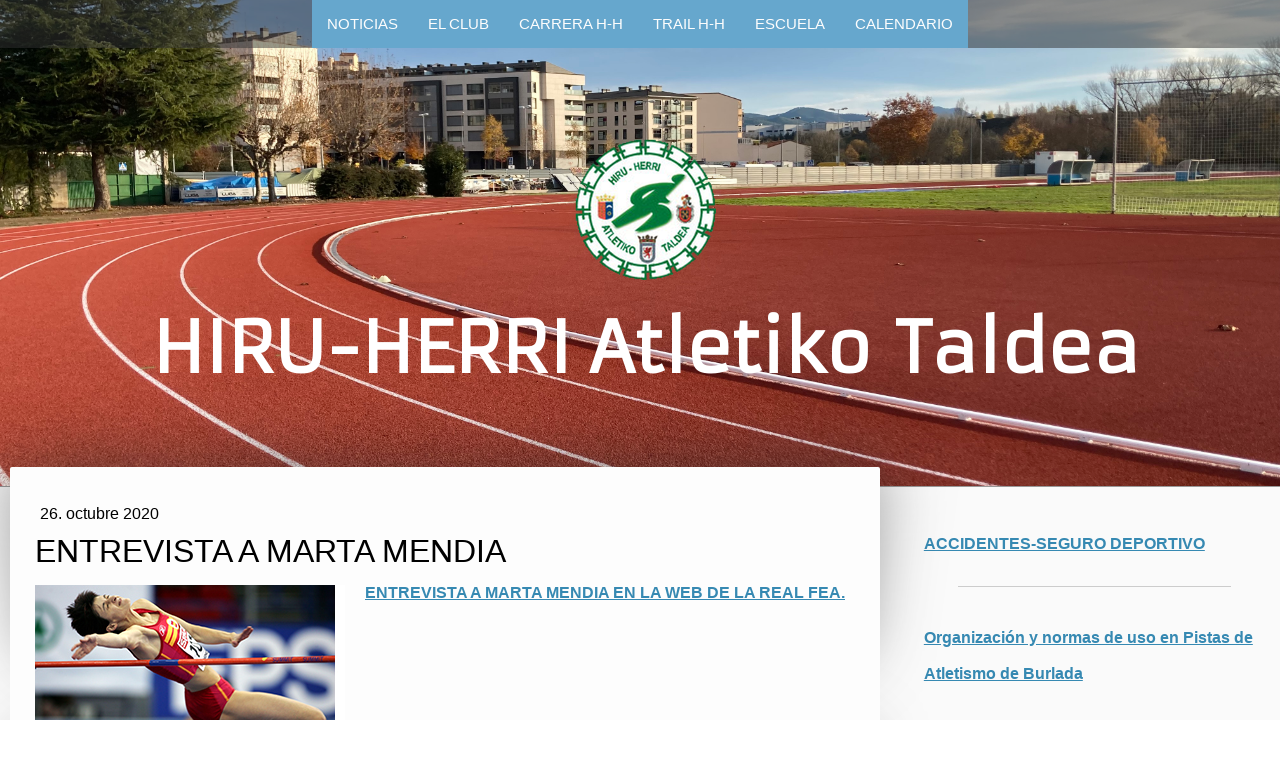

--- FILE ---
content_type: text/html; charset=UTF-8
request_url: https://www.hiru-herri.com/2020/10/26/entrevista-a-marta-mendia/
body_size: 16436
content:
<!DOCTYPE html>
<html lang="es-ES"><head>
    <meta charset="utf-8"/>
    <link rel="dns-prefetch preconnect" href="https://u.jimcdn.com/" crossorigin="anonymous"/>
<link rel="dns-prefetch preconnect" href="https://assets.jimstatic.com/" crossorigin="anonymous"/>
<link rel="dns-prefetch preconnect" href="https://image.jimcdn.com" crossorigin="anonymous"/>
<link rel="dns-prefetch preconnect" href="https://fonts.jimstatic.com" crossorigin="anonymous"/>
<meta name="viewport" content="width=device-width, initial-scale=1"/>
<meta http-equiv="X-UA-Compatible" content="IE=edge"/>
<meta name="description" content=""/>
<meta name="robots" content="index, follow, archive"/>
<meta property="st:section" content=""/>
<meta name="generator" content="Jimdo Creator"/>
<meta name="twitter:title" content="ENTREVISTA A MARTA MENDIA"/>
<meta name="twitter:description" content="ENTREVISTA A MARTA MENDIA EN LA WEB DE LA REAL FEA."/>
<meta name="twitter:card" content="summary_large_image"/>
<meta property="og:url" content="http://www.hiru-herri.com/2020/10/26/entrevista-a-marta-mendia/"/>
<meta property="og:title" content="ENTREVISTA A MARTA MENDIA"/>
<meta property="og:description" content="ENTREVISTA A MARTA MENDIA EN LA WEB DE LA REAL FEA."/>
<meta property="og:type" content="article"/>
<meta property="og:locale" content="es_ES"/>
<meta property="og:site_name" content="Atletismo.Hiru-Herri A. T."/>
<meta name="twitter:image" content="https://image.jimcdn.com/app/cms/image/transf/dimension=4000x3000:format=jpg/path/s4f94c8a816e93be2/image/i6726337b5f2d11b1/version/1603911232/image.jpg"/>
<meta property="og:image" content="https://image.jimcdn.com/app/cms/image/transf/dimension=4000x3000:format=jpg/path/s4f94c8a816e93be2/image/i6726337b5f2d11b1/version/1603911232/image.jpg"/>
<meta property="og:image:width" content="310"/>
<meta property="og:image:height" content="201"/>
<meta property="og:image:secure_url" content="https://image.jimcdn.com/app/cms/image/transf/dimension=4000x3000:format=jpg/path/s4f94c8a816e93be2/image/i6726337b5f2d11b1/version/1603911232/image.jpg"/>
<meta property="article:published_time" content="2020-10-26 19:46:00"/>
<meta property="article:tag" content="club"/><title>ENTREVISTA A MARTA MENDIA - Atletismo.Hiru-Herri A. T.</title>
<link rel="shortcut icon" href="https://u.jimcdn.com/cms/o/s4f94c8a816e93be2/img/favicon.ico?t=1287652456"/>
    <link rel="alternate" type="application/rss+xml" title="Blog" href="https://www.hiru-herri.com/rss/blog"/>    
<link rel="canonical" href="https://www.hiru-herri.com/2020/10/26/entrevista-a-marta-mendia/"/>

        <script src="https://assets.jimstatic.com/ckies.js.7c38a5f4f8d944ade39b.js"></script>

        <script src="https://assets.jimstatic.com/cookieControl.js.b05bf5f4339fa83b8e79.js"></script>
    <script>window.CookieControlSet.setToNormal();</script>

    <style>html,body{margin:0}.hidden{display:none}.n{padding:5px}#cc-website-title a {text-decoration: none}.cc-m-image-align-1{text-align:left}.cc-m-image-align-2{text-align:right}.cc-m-image-align-3{text-align:center}</style>

        <link href="https://u.jimcdn.com/cms/o/s4f94c8a816e93be2/layout/dm_a5e2084cad87c224d6bc5e29ab378fb3/css/layout.css?t=1763200677" rel="stylesheet" type="text/css" id="jimdo_layout_css"/>
<script>     /* <![CDATA[ */     /*!  loadCss [c]2014 @scottjehl, Filament Group, Inc.  Licensed MIT */     window.loadCSS = window.loadCss = function(e,n,t){var r,l=window.document,a=l.createElement("link");if(n)r=n;else{var i=(l.body||l.getElementsByTagName("head")[0]).childNodes;r=i[i.length-1]}var o=l.styleSheets;a.rel="stylesheet",a.href=e,a.media="only x",r.parentNode.insertBefore(a,n?r:r.nextSibling);var d=function(e){for(var n=a.href,t=o.length;t--;)if(o[t].href===n)return e.call(a);setTimeout(function(){d(e)})};return a.onloadcssdefined=d,d(function(){a.media=t||"all"}),a};     window.onloadCSS = function(n,o){n.onload=function(){n.onload=null,o&&o.call(n)},"isApplicationInstalled"in navigator&&"onloadcssdefined"in n&&n.onloadcssdefined(o)}     /* ]]> */ </script>     <script>
// <![CDATA[
onloadCSS(loadCss('https://assets.jimstatic.com/web.css.cba479cb7ca5b5a1cac2a1ff8a34b9db.css') , function() {
    this.id = 'jimdo_web_css';
});
// ]]>
</script>
<link href="https://assets.jimstatic.com/web.css.cba479cb7ca5b5a1cac2a1ff8a34b9db.css" rel="preload" as="style"/>
<noscript>
<link href="https://assets.jimstatic.com/web.css.cba479cb7ca5b5a1cac2a1ff8a34b9db.css" rel="stylesheet"/>
</noscript>
    <script>
    //<![CDATA[
        var jimdoData = {"isTestserver":false,"isLcJimdoCom":false,"isJimdoHelpCenter":false,"isProtectedPage":false,"cstok":"62b94527de56e9afcea9f60eb16a491643f54e0c","cacheJsKey":"7093479d026ccfbb48d2a101aeac5fbd70d2cc12","cacheCssKey":"7093479d026ccfbb48d2a101aeac5fbd70d2cc12","cdnUrl":"https:\/\/assets.jimstatic.com\/","minUrl":"https:\/\/assets.jimstatic.com\/app\/cdn\/min\/file\/","authUrl":"https:\/\/a.jimdo.com\/","webPath":"https:\/\/www.hiru-herri.com\/","appUrl":"https:\/\/a.jimdo.com\/","cmsLanguage":"es_ES","isFreePackage":false,"mobile":false,"isDevkitTemplateUsed":true,"isTemplateResponsive":true,"websiteId":"s4f94c8a816e93be2","pageId":2228983412,"packageId":2,"shop":{"deliveryTimeTexts":{"1":"Plazo de entrega 1 - 3 d\u00edas","2":"Plazo de entrega 3 - 5 d\u00edas","3":"de 5 a 8 d\u00edas"},"checkoutButtonText":"Mi compra","isReady":false,"currencyFormat":{"pattern":"#,##0.00 \u00a4","convertedPattern":"#,##0.00 $","symbols":{"GROUPING_SEPARATOR":".","DECIMAL_SEPARATOR":",","CURRENCY_SYMBOL":"\u20ac"}},"currencyLocale":"de_DE"},"tr":{"gmap":{"searchNotFound":"La direcci\u00f3n insertada no existe o no pudo ser encontrada.","routeNotFound":"La ruta no se ha podido calcular. Posible causa: la direcci\u00f3n de inicio es demasiado inexacta o est\u00e1 demasiado lejos de la direcci\u00f3n final."},"shop":{"checkoutSubmit":{"next":"Siguiente paso","wait":"Un momento por favor"},"paypalError":"Ha ocurrido un error. Por favor intenta de nuevo.","cartBar":"Ir al carrito ","maintenance":"La tienda no est\u00e1 activa en este momento. Int\u00e9ntalo de nuevo m\u00e1s tarde.","addToCartOverlay":{"productInsertedText":"El art\u00edculo se ha a\u00f1adido al carrito de compras.","continueShoppingText":"Seguir comprando","reloadPageText":"Actualizar"},"notReadyText":"La tienda no est\u00e1 terminada todav\u00eda.","numLeftText":"Por el momento no es posible pedir m\u00e1s de {:num} ejemplares de este art\u00edculo .","oneLeftText":"No existen ejemplares disponibles para este art\u00edculo."},"common":{"timeout":"Ha ocurrido un error. Se ha interrumpido la acci\u00f3n. Por favor intenta otra vez m\u00e1s tarde. "},"form":{"badRequest":"Se ha producido un error. Los datos no se han podido transmitir correctamente. Int\u00e9ntalo de nuevo m\u00e1s tarde."}},"jQuery":"jimdoGen002","isJimdoMobileApp":false,"bgConfig":{"id":121476312,"type":"picture","options":{"fixed":true},"images":[{"id":8637764212,"url":"https:\/\/image.jimcdn.com\/app\/cms\/image\/transf\/none\/path\/s4f94c8a816e93be2\/backgroundarea\/i24d80d0740f73273\/version\/1763057981\/image.jpg","altText":"","focalPointX":51.71290106951871479168403311632573604583740234375,"focalPointY":41.5848214285714306015506736002862453460693359375}]},"bgFullscreen":null,"responsiveBreakpointLandscape":767,"responsiveBreakpointPortrait":480,"copyableHeadlineLinks":false,"tocGeneration":false,"googlemapsConsoleKey":false,"loggingForAnalytics":false,"loggingForPredefinedPages":false,"isFacebookPixelIdEnabled":false,"userAccountId":"45b05a3a-4413-4959-8687-24ab1e9ed1c7"};
    // ]]>
</script>

     <script> (function(window) { 'use strict'; var regBuff = window.__regModuleBuffer = []; var regModuleBuffer = function() { var args = [].slice.call(arguments); regBuff.push(args); }; if (!window.regModule) { window.regModule = regModuleBuffer; } })(window); </script>
    <script src="https://assets.jimstatic.com/web.js.24f3cfbc36a645673411.js" async="true"></script>
    <script src="https://assets.jimstatic.com/at.js.62588d64be2115a866ce.js"></script>

<script async="async" src="https://www.googletagmanager.com/gtag/js?id=G-Q8F6LJLSVH"></script>

<script type="text/javascript">
//<![CDATA[
  window.dataLayer = window.dataLayer || [];
  function gtag(){dataLayer.push(arguments);}
  gtag('js', new Date());

  gtag('config', 'G-Q8F6LJLSVH');
//]]>
</script>

<style type="text/css">
/*<![CDATA[*/
  
  #cal{

background-image: url('https://u.jimcdn.com/www10/o/s4f94c8a816e93be2/img/i8a23cf7cd32e52cc/1299408772/std/image.jpg');

height:160px;
width:160px;
float:left;
margin-top:3%;
margin-left:5%;
background-repeat: no-repeat;
}
#texto{
color:black;
font:40px Verdana,Tahoma,Helvetica,Sans-serif;
float:left;
margin-left:30%;
margin-top:38%;
}

#titulocal{
float:left;
margin-left:9%;
color:#339966;
font:15px Verdana,Tahoma,Helvetica,Sans-serif;
}

#diacal{
foalt:left;
margin-left:35%;
color:#339966;
font:25px Verdana,Tahoma,Helvetica,Sans-serif;
}
#cajacalendario{

margin-left:8%;
background:white;
width:85%;
border-color:black; border-style:solid; border-width:1px 1px 1px 1px ;
-moz-border-radius:20px;

}
#actualidad{
border-color:black; border-style:solid; border-width:1px 1px 1px 1px ;
-moz-border-radius:20px;
font:20px Verdana,Tahoma,Helvetica,Sans-serif;
height:30px;
background:yellow;
width:50%;
}
  
/*]]>*/
</style>

    
</head>

<body class="body cc-page cc-page-blog j-m-gallery-styles j-m-video-styles j-m-hr-styles j-m-header-styles j-m-text-styles j-m-emotionheader-styles j-m-htmlCode-styles j-m-rss-styles j-m-form-styles j-m-table-styles j-m-textWithImage-styles j-m-downloadDocument-styles j-m-imageSubtitle-styles j-m-flickr-styles j-m-googlemaps-styles j-m-blogSelection-styles j-m-comment-styles-disabled j-m-jimdo-styles j-m-profile-styles j-m-guestbook-styles j-m-promotion-styles j-m-twitter-styles j-m-hgrid-styles j-m-shoppingcart-styles j-m-catalog-styles j-m-product-styles-disabled j-m-facebook-styles j-m-sharebuttons-styles j-m-formnew-styles-disabled j-m-callToAction-styles j-m-turbo-styles j-m-spacing-styles j-m-googleplus-styles j-m-dummy-styles j-m-search-styles j-m-booking-styles j-m-socialprofiles-styles j-footer-styles cc-pagemode-default cc-content-parent" id="page-2228983412">

<div id="cc-inner" class="cc-content-parent">
  <!-- _main.sass -->
  <input type="checkbox" id="jtpl-navigation__checkbox" class="jtpl-navigation__checkbox"/><div class="jtpl-main cc-content-parent">

    <!-- _background-area.sass -->
    <div class="jtpl-background-area" background-area="fullscreen"></div>
    <!-- END _background-area.sass -->

    <!-- _header.sass -->
    <header class="jtpl-header" background-area="stripe" background-area-default=""><div class="jtpl-topbar">

        <!-- _navigation.sass -->
        <nav class="jtpl-navigation navigation-colors navigation-alignment" data-dropdown="true"><div data-container="navigation"><div class="j-nav-variant-nested"><ul class="cc-nav-level-0 j-nav-level-0"><li id="cc-nav-view-206696812" class="jmd-nav__list-item-0 j-nav-has-children"><a href="/" data-link-title="NOTICIAS">NOTICIAS</a><span data-navi-toggle="cc-nav-view-206696812" class="jmd-nav__toggle-button"></span><ul class="cc-nav-level-1 j-nav-level-1"><li id="cc-nav-view-206697812" class="jmd-nav__list-item-1"><a href="/noticias/contacto/" data-link-title="Contacto">Contacto</a></li><li id="cc-nav-view-2231854812" class="jmd-nav__list-item-1"><a href="/noticias/enlaces-de-interés/" data-link-title="ENLACES DE INTERÉS">ENLACES DE INTERÉS</a></li></ul></li><li id="cc-nav-view-211830212" class="jmd-nav__list-item-0 j-nav-has-children"><a href="/el-club/" data-link-title="EL CLUB">EL CLUB</a><span data-navi-toggle="cc-nav-view-211830212" class="jmd-nav__toggle-button"></span><ul class="cc-nav-level-1 j-nav-level-1"><li id="cc-nav-view-211831412" class="jmd-nav__list-item-1"><a href="/el-club/historia/" data-link-title="Historia">Historia</a></li><li id="cc-nav-view-243222312" class="jmd-nav__list-item-1"><a href="/el-club/grupos-de-entrenamientos/" data-link-title="Grupos de Entrenamientos">Grupos de Entrenamientos</a></li><li id="cc-nav-view-1033076312" class="jmd-nav__list-item-1"><a href="/el-club/records-del-club/" data-link-title="Records del club">Records del club</a></li><li id="cc-nav-view-206697012" class="jmd-nav__list-item-1"><a href="/el-club/equipación/" data-link-title="Equipación">Equipación</a></li><li id="cc-nav-view-2222779312" class="jmd-nav__list-item-1 j-nav-has-children"><a href="/el-club/challenge/" data-link-title="CHALLENGE">CHALLENGE</a><span data-navi-toggle="cc-nav-view-2222779312" class="jmd-nav__toggle-button"></span><ul class="cc-nav-level-2 j-nav-level-2"><li id="cc-nav-view-2248059012" class="jmd-nav__list-item-2"><a href="/el-club/challenge/challenge-2022/" data-link-title="Challenge 2022">Challenge 2022</a></li><li id="cc-nav-view-2248059112" class="jmd-nav__list-item-2"><a href="/el-club/challenge/challenge-2023/" data-link-title="Challenge 2023">Challenge 2023</a></li></ul></li><li id="cc-nav-view-207995612" class="jmd-nav__list-item-1"><a href="/el-club/localización/" data-link-title="Localización">Localización</a></li><li id="cc-nav-view-1032926312" class="jmd-nav__list-item-1 j-nav-has-children"><a href="/el-club/sección-de-montaña/" data-link-title="SECCIÓN DE MONTAÑA">SECCIÓN DE MONTAÑA</a><span data-navi-toggle="cc-nav-view-1032926312" class="jmd-nav__toggle-button"></span><ul class="cc-nav-level-2 j-nav-level-2"><li id="cc-nav-view-1032928412" class="jmd-nav__list-item-2"><a href="/el-club/sección-de-montaña/nacimiento/" data-link-title="Nacimiento">Nacimiento</a></li></ul></li></ul></li><li id="cc-nav-view-206697612" class="jmd-nav__list-item-0 j-nav-has-children"><a href="/carrera-h-h-1/" data-link-title="CARRERA H-H">CARRERA H-H</a><span data-navi-toggle="cc-nav-view-206697612" class="jmd-nav__toggle-button"></span><ul class="cc-nav-level-1 j-nav-level-1"><li id="cc-nav-view-866597612" class="jmd-nav__list-item-1"><a href="/carrera-h-h-1/presentación/" data-link-title="Presentación">Presentación</a></li><li id="cc-nav-view-2249103812" class="jmd-nav__list-item-1"><a href="/carrera-h-h-1/horarios-distancias-y-recorri/" data-link-title="Horarios, distancias y recorri">Horarios, distancias y recorri</a></li><li id="cc-nav-view-223822612" class="jmd-nav__list-item-1"><a href="/carrera-h-h-1/inscripción-y-recogida-dorsales/" data-link-title="Inscripción y Recogida dorsales">Inscripción y Recogida dorsales</a></li><li id="cc-nav-view-223822412" class="jmd-nav__list-item-1"><a href="/carrera-h-h-1/reglamento/" data-link-title="REGLAMENTO">REGLAMENTO</a></li><li id="cc-nav-view-223822512" class="jmd-nav__list-item-1"><a href="/carrera-h-h-1/trofeos-y-regalos/" data-link-title="Trofeos y regalos">Trofeos y regalos</a></li><li id="cc-nav-view-211835512" class="jmd-nav__list-item-1 j-nav-has-children"><a href="/carrera-h-h-1/resultados/" data-link-title="Resultados">Resultados</a><span data-navi-toggle="cc-nav-view-211835512" class="jmd-nav__toggle-button"></span><ul class="cc-nav-level-2 j-nav-level-2"><li id="cc-nav-view-211837012" class="jmd-nav__list-item-2"><a href="/carrera-h-h-1/resultados/galería-de-vídeos/" data-link-title="Galería de Vídeos">Galería de Vídeos</a></li><li id="cc-nav-view-211836912" class="jmd-nav__list-item-2"><a href="/carrera-h-h-1/resultados/galería-de-fotos/" data-link-title="Galería de fotos">Galería de fotos</a></li></ul></li><li id="cc-nav-view-206696912" class="jmd-nav__list-item-1 j-nav-has-children"><a href="/carrera-h-h-1/cross-h-h/" data-link-title="CROSS H-H">CROSS H-H</a><span data-navi-toggle="cc-nav-view-206696912" class="jmd-nav__toggle-button"></span><ul class="cc-nav-level-2 j-nav-level-2"><li id="cc-nav-view-2160747112" class="jmd-nav__list-item-2"><a href="/carrera-h-h-1/cross-h-h/información/" data-link-title="Información">Información</a></li><li id="cc-nav-view-211839912" class="jmd-nav__list-item-2"><a href="/carrera-h-h-1/cross-h-h/inscripción/" data-link-title="Inscripción">Inscripción</a></li><li id="cc-nav-view-211839712" class="jmd-nav__list-item-2"><a href="/carrera-h-h-1/cross-h-h/resultados/" data-link-title="Resultados">Resultados</a></li><li id="cc-nav-view-211839812" class="jmd-nav__list-item-2"><a href="/carrera-h-h-1/cross-h-h/galería-de-fotos/" data-link-title="Galería de fotos">Galería de fotos</a></li><li id="cc-nav-view-223826912" class="jmd-nav__list-item-2"><a href="/carrera-h-h-1/cross-h-h/galería-de-vídeos/" data-link-title="Galería de vídeos">Galería de vídeos</a></li></ul></li></ul></li><li id="cc-nav-view-2215930812" class="jmd-nav__list-item-0 j-nav-has-children"><a href="/trail-h-h/" data-link-title="TRAIL  H-H">TRAIL  H-H</a><span data-navi-toggle="cc-nav-view-2215930812" class="jmd-nav__toggle-button"></span><ul class="cc-nav-level-1 j-nav-level-1"><li id="cc-nav-view-2215899112" class="jmd-nav__list-item-1"><a href="/trail-h-h/ficha-técnica/" data-link-title="Ficha técnica">Ficha técnica</a></li><li id="cc-nav-view-2215931312" class="jmd-nav__list-item-1"><a href="/trail-h-h/reglamento/" data-link-title="Reglamento">Reglamento</a></li><li id="cc-nav-view-2215931412" class="jmd-nav__list-item-1"><a href="/trail-h-h/inscripción-y-recogida-de-dorsales/" data-link-title="Inscripción y recogida de dorsales">Inscripción y recogida de dorsales</a></li><li id="cc-nav-view-2281464712" class="jmd-nav__list-item-1"><a href="/trail-h-h/jdn/" data-link-title="JDN">JDN</a></li><li id="cc-nav-view-2216965812" class="jmd-nav__list-item-1"><a href="/trail-h-h/resultados/" data-link-title="Resultados">Resultados</a></li><li id="cc-nav-view-2217061912" class="jmd-nav__list-item-1"><a href="/trail-h-h/fotos/" data-link-title="Fotos">Fotos</a></li></ul></li><li id="cc-nav-view-211831812" class="jmd-nav__list-item-0 j-nav-has-children"><a href="/escuela/" data-link-title="ESCUELA">ESCUELA</a><span data-navi-toggle="cc-nav-view-211831812" class="jmd-nav__toggle-button"></span><ul class="cc-nav-level-1 j-nav-level-1"><li id="cc-nav-view-211834512" class="jmd-nav__list-item-1"><a href="/escuela/inscripción-atletismo/" data-link-title="INSCRIPCIÓN ATLETISMO">INSCRIPCIÓN ATLETISMO</a></li><li id="cc-nav-view-2251031912" class="jmd-nav__list-item-1"><a href="/escuela/inscripción-triatlon/" data-link-title="INSCRIPCIÓN TRIATLON">INSCRIPCIÓN TRIATLON</a></li><li id="cc-nav-view-2192579912" class="jmd-nav__list-item-1"><a href="/escuela/organización-y-normas/" data-link-title="ORGANIZACIÓN Y NORMAS">ORGANIZACIÓN Y NORMAS</a></li><li id="cc-nav-view-2218573912" class="jmd-nav__list-item-1"><a href="/escuela/grupos-y-horarios/" data-link-title="Grupos y horarios">Grupos y horarios</a></li><li id="cc-nav-view-228128312" class="jmd-nav__list-item-1"><a href="/escuela/entrenadores/" data-link-title="Entrenadores">Entrenadores</a></li><li id="cc-nav-view-2221079912" class="jmd-nav__list-item-1"><a href="/escuela/calendario/" data-link-title="Calendario">Calendario</a></li><li id="cc-nav-view-2208857012" class="jmd-nav__list-item-1"><a href="/escuela/equipación/" data-link-title="Equipación">Equipación</a></li><li id="cc-nav-view-2229699312" class="jmd-nav__list-item-1"><a href="/escuela/juegos-deportivos-de-navarra/" data-link-title="Juegos Deportivos de Navarra">Juegos Deportivos de Navarra</a></li><li id="cc-nav-view-223820412" class="jmd-nav__list-item-1"><a href="/escuela/patrocinadores/" data-link-title="Patrocinadores">Patrocinadores</a></li><li id="cc-nav-view-228131212" class="jmd-nav__list-item-1"><a href="/escuela/presentación/" data-link-title="Presentación">Presentación</a></li><li id="cc-nav-view-2229709912" class="jmd-nav__list-item-1"><a href="/escuela/técnica/" data-link-title="TÉCNICA">TÉCNICA</a></li></ul></li><li id="cc-nav-view-2207835612" class="jmd-nav__list-item-0 j-nav-has-children"><a href="/calendario/" data-link-title="CALENDARIO">CALENDARIO</a><span data-navi-toggle="cc-nav-view-2207835612" class="jmd-nav__toggle-button"></span><ul class="cc-nav-level-1 j-nav-level-1"><li id="cc-nav-view-2229626112" class="jmd-nav__list-item-1"><a href="/calendario/jdn-calendario-y-resultados/" data-link-title="JDN CALENDARIO Y RESULTADOS">JDN CALENDARIO Y RESULTADOS</a></li><li id="cc-nav-view-2229631412" class="jmd-nav__list-item-1"><a href="/calendario/resultados/" data-link-title="RESULTADOS">RESULTADOS</a></li><li id="cc-nav-view-2041879412" class="jmd-nav__list-item-1"><a href="/calendario/carreras-de-montaña/" data-link-title="CARRERAS DE MONTAÑA">CARRERAS DE MONTAÑA</a></li></ul></li></ul></div></div>
        </nav><!-- END _navigation.sass --><!-- _mobile-navigation.sass --><label for="jtpl-navigation__checkbox" class="jtpl-navigation__label navigation-colors__menu-icon">
          <span class="jtpl-navigation__borders navigation-colors__menu-icon"></span>
        </label>
        <nav class="jtpl-mobile-navigation navigation-colors navigation-colors--transparency"><div data-container="navigation"><div class="j-nav-variant-nested"><ul class="cc-nav-level-0 j-nav-level-0"><li id="cc-nav-view-206696812" class="jmd-nav__list-item-0 j-nav-has-children"><a href="/" data-link-title="NOTICIAS">NOTICIAS</a><span data-navi-toggle="cc-nav-view-206696812" class="jmd-nav__toggle-button"></span><ul class="cc-nav-level-1 j-nav-level-1"><li id="cc-nav-view-206697812" class="jmd-nav__list-item-1"><a href="/noticias/contacto/" data-link-title="Contacto">Contacto</a></li><li id="cc-nav-view-2231854812" class="jmd-nav__list-item-1"><a href="/noticias/enlaces-de-interés/" data-link-title="ENLACES DE INTERÉS">ENLACES DE INTERÉS</a></li></ul></li><li id="cc-nav-view-211830212" class="jmd-nav__list-item-0 j-nav-has-children"><a href="/el-club/" data-link-title="EL CLUB">EL CLUB</a><span data-navi-toggle="cc-nav-view-211830212" class="jmd-nav__toggle-button"></span><ul class="cc-nav-level-1 j-nav-level-1"><li id="cc-nav-view-211831412" class="jmd-nav__list-item-1"><a href="/el-club/historia/" data-link-title="Historia">Historia</a></li><li id="cc-nav-view-243222312" class="jmd-nav__list-item-1"><a href="/el-club/grupos-de-entrenamientos/" data-link-title="Grupos de Entrenamientos">Grupos de Entrenamientos</a></li><li id="cc-nav-view-1033076312" class="jmd-nav__list-item-1"><a href="/el-club/records-del-club/" data-link-title="Records del club">Records del club</a></li><li id="cc-nav-view-206697012" class="jmd-nav__list-item-1"><a href="/el-club/equipación/" data-link-title="Equipación">Equipación</a></li><li id="cc-nav-view-2222779312" class="jmd-nav__list-item-1 j-nav-has-children"><a href="/el-club/challenge/" data-link-title="CHALLENGE">CHALLENGE</a><span data-navi-toggle="cc-nav-view-2222779312" class="jmd-nav__toggle-button"></span><ul class="cc-nav-level-2 j-nav-level-2"><li id="cc-nav-view-2248059012" class="jmd-nav__list-item-2"><a href="/el-club/challenge/challenge-2022/" data-link-title="Challenge 2022">Challenge 2022</a></li><li id="cc-nav-view-2248059112" class="jmd-nav__list-item-2"><a href="/el-club/challenge/challenge-2023/" data-link-title="Challenge 2023">Challenge 2023</a></li></ul></li><li id="cc-nav-view-207995612" class="jmd-nav__list-item-1"><a href="/el-club/localización/" data-link-title="Localización">Localización</a></li><li id="cc-nav-view-1032926312" class="jmd-nav__list-item-1 j-nav-has-children"><a href="/el-club/sección-de-montaña/" data-link-title="SECCIÓN DE MONTAÑA">SECCIÓN DE MONTAÑA</a><span data-navi-toggle="cc-nav-view-1032926312" class="jmd-nav__toggle-button"></span><ul class="cc-nav-level-2 j-nav-level-2"><li id="cc-nav-view-1032928412" class="jmd-nav__list-item-2"><a href="/el-club/sección-de-montaña/nacimiento/" data-link-title="Nacimiento">Nacimiento</a></li></ul></li></ul></li><li id="cc-nav-view-206697612" class="jmd-nav__list-item-0 j-nav-has-children"><a href="/carrera-h-h-1/" data-link-title="CARRERA H-H">CARRERA H-H</a><span data-navi-toggle="cc-nav-view-206697612" class="jmd-nav__toggle-button"></span><ul class="cc-nav-level-1 j-nav-level-1"><li id="cc-nav-view-866597612" class="jmd-nav__list-item-1"><a href="/carrera-h-h-1/presentación/" data-link-title="Presentación">Presentación</a></li><li id="cc-nav-view-2249103812" class="jmd-nav__list-item-1"><a href="/carrera-h-h-1/horarios-distancias-y-recorri/" data-link-title="Horarios, distancias y recorri">Horarios, distancias y recorri</a></li><li id="cc-nav-view-223822612" class="jmd-nav__list-item-1"><a href="/carrera-h-h-1/inscripción-y-recogida-dorsales/" data-link-title="Inscripción y Recogida dorsales">Inscripción y Recogida dorsales</a></li><li id="cc-nav-view-223822412" class="jmd-nav__list-item-1"><a href="/carrera-h-h-1/reglamento/" data-link-title="REGLAMENTO">REGLAMENTO</a></li><li id="cc-nav-view-223822512" class="jmd-nav__list-item-1"><a href="/carrera-h-h-1/trofeos-y-regalos/" data-link-title="Trofeos y regalos">Trofeos y regalos</a></li><li id="cc-nav-view-211835512" class="jmd-nav__list-item-1 j-nav-has-children"><a href="/carrera-h-h-1/resultados/" data-link-title="Resultados">Resultados</a><span data-navi-toggle="cc-nav-view-211835512" class="jmd-nav__toggle-button"></span><ul class="cc-nav-level-2 j-nav-level-2"><li id="cc-nav-view-211837012" class="jmd-nav__list-item-2"><a href="/carrera-h-h-1/resultados/galería-de-vídeos/" data-link-title="Galería de Vídeos">Galería de Vídeos</a></li><li id="cc-nav-view-211836912" class="jmd-nav__list-item-2"><a href="/carrera-h-h-1/resultados/galería-de-fotos/" data-link-title="Galería de fotos">Galería de fotos</a></li></ul></li><li id="cc-nav-view-206696912" class="jmd-nav__list-item-1 j-nav-has-children"><a href="/carrera-h-h-1/cross-h-h/" data-link-title="CROSS H-H">CROSS H-H</a><span data-navi-toggle="cc-nav-view-206696912" class="jmd-nav__toggle-button"></span><ul class="cc-nav-level-2 j-nav-level-2"><li id="cc-nav-view-2160747112" class="jmd-nav__list-item-2"><a href="/carrera-h-h-1/cross-h-h/información/" data-link-title="Información">Información</a></li><li id="cc-nav-view-211839912" class="jmd-nav__list-item-2"><a href="/carrera-h-h-1/cross-h-h/inscripción/" data-link-title="Inscripción">Inscripción</a></li><li id="cc-nav-view-211839712" class="jmd-nav__list-item-2"><a href="/carrera-h-h-1/cross-h-h/resultados/" data-link-title="Resultados">Resultados</a></li><li id="cc-nav-view-211839812" class="jmd-nav__list-item-2"><a href="/carrera-h-h-1/cross-h-h/galería-de-fotos/" data-link-title="Galería de fotos">Galería de fotos</a></li><li id="cc-nav-view-223826912" class="jmd-nav__list-item-2"><a href="/carrera-h-h-1/cross-h-h/galería-de-vídeos/" data-link-title="Galería de vídeos">Galería de vídeos</a></li></ul></li></ul></li><li id="cc-nav-view-2215930812" class="jmd-nav__list-item-0 j-nav-has-children"><a href="/trail-h-h/" data-link-title="TRAIL  H-H">TRAIL  H-H</a><span data-navi-toggle="cc-nav-view-2215930812" class="jmd-nav__toggle-button"></span><ul class="cc-nav-level-1 j-nav-level-1"><li id="cc-nav-view-2215899112" class="jmd-nav__list-item-1"><a href="/trail-h-h/ficha-técnica/" data-link-title="Ficha técnica">Ficha técnica</a></li><li id="cc-nav-view-2215931312" class="jmd-nav__list-item-1"><a href="/trail-h-h/reglamento/" data-link-title="Reglamento">Reglamento</a></li><li id="cc-nav-view-2215931412" class="jmd-nav__list-item-1"><a href="/trail-h-h/inscripción-y-recogida-de-dorsales/" data-link-title="Inscripción y recogida de dorsales">Inscripción y recogida de dorsales</a></li><li id="cc-nav-view-2281464712" class="jmd-nav__list-item-1"><a href="/trail-h-h/jdn/" data-link-title="JDN">JDN</a></li><li id="cc-nav-view-2216965812" class="jmd-nav__list-item-1"><a href="/trail-h-h/resultados/" data-link-title="Resultados">Resultados</a></li><li id="cc-nav-view-2217061912" class="jmd-nav__list-item-1"><a href="/trail-h-h/fotos/" data-link-title="Fotos">Fotos</a></li></ul></li><li id="cc-nav-view-211831812" class="jmd-nav__list-item-0 j-nav-has-children"><a href="/escuela/" data-link-title="ESCUELA">ESCUELA</a><span data-navi-toggle="cc-nav-view-211831812" class="jmd-nav__toggle-button"></span><ul class="cc-nav-level-1 j-nav-level-1"><li id="cc-nav-view-211834512" class="jmd-nav__list-item-1"><a href="/escuela/inscripción-atletismo/" data-link-title="INSCRIPCIÓN ATLETISMO">INSCRIPCIÓN ATLETISMO</a></li><li id="cc-nav-view-2251031912" class="jmd-nav__list-item-1"><a href="/escuela/inscripción-triatlon/" data-link-title="INSCRIPCIÓN TRIATLON">INSCRIPCIÓN TRIATLON</a></li><li id="cc-nav-view-2192579912" class="jmd-nav__list-item-1"><a href="/escuela/organización-y-normas/" data-link-title="ORGANIZACIÓN Y NORMAS">ORGANIZACIÓN Y NORMAS</a></li><li id="cc-nav-view-2218573912" class="jmd-nav__list-item-1"><a href="/escuela/grupos-y-horarios/" data-link-title="Grupos y horarios">Grupos y horarios</a></li><li id="cc-nav-view-228128312" class="jmd-nav__list-item-1"><a href="/escuela/entrenadores/" data-link-title="Entrenadores">Entrenadores</a></li><li id="cc-nav-view-2221079912" class="jmd-nav__list-item-1"><a href="/escuela/calendario/" data-link-title="Calendario">Calendario</a></li><li id="cc-nav-view-2208857012" class="jmd-nav__list-item-1"><a href="/escuela/equipación/" data-link-title="Equipación">Equipación</a></li><li id="cc-nav-view-2229699312" class="jmd-nav__list-item-1"><a href="/escuela/juegos-deportivos-de-navarra/" data-link-title="Juegos Deportivos de Navarra">Juegos Deportivos de Navarra</a></li><li id="cc-nav-view-223820412" class="jmd-nav__list-item-1"><a href="/escuela/patrocinadores/" data-link-title="Patrocinadores">Patrocinadores</a></li><li id="cc-nav-view-228131212" class="jmd-nav__list-item-1"><a href="/escuela/presentación/" data-link-title="Presentación">Presentación</a></li><li id="cc-nav-view-2229709912" class="jmd-nav__list-item-1"><a href="/escuela/técnica/" data-link-title="TÉCNICA">TÉCNICA</a></li></ul></li><li id="cc-nav-view-2207835612" class="jmd-nav__list-item-0 j-nav-has-children"><a href="/calendario/" data-link-title="CALENDARIO">CALENDARIO</a><span data-navi-toggle="cc-nav-view-2207835612" class="jmd-nav__toggle-button"></span><ul class="cc-nav-level-1 j-nav-level-1"><li id="cc-nav-view-2229626112" class="jmd-nav__list-item-1"><a href="/calendario/jdn-calendario-y-resultados/" data-link-title="JDN CALENDARIO Y RESULTADOS">JDN CALENDARIO Y RESULTADOS</a></li><li id="cc-nav-view-2229631412" class="jmd-nav__list-item-1"><a href="/calendario/resultados/" data-link-title="RESULTADOS">RESULTADOS</a></li><li id="cc-nav-view-2041879412" class="jmd-nav__list-item-1"><a href="/calendario/carreras-de-montaña/" data-link-title="CARRERAS DE MONTAÑA">CARRERAS DE MONTAÑA</a></li></ul></li></ul></div></div>
        </nav><!-- END _mobile-navigation.sass --><!-- _cart.sass --><div class="jtpl-cart">
          
        </div>
        <!-- END _cart.sass -->

      </div>
      <div class="jtpl-header__inner">
        <div class="jtpl-logo">
          <div id="cc-website-logo" class="cc-single-module-element"><div id="cc-m-10082363312" class="j-module n j-imageSubtitle"><div class="cc-m-image-container"><figure class="cc-imagewrapper cc-m-image-align-3">
<a href="https://www.hiru-herri.com/" target="_self"><img srcset="https://image.jimcdn.com/app/cms/image/transf/dimension=153x10000:format=png/path/s4f94c8a816e93be2/image/iaed63b481a5e4eef/version/1763057776/image.png 153w, https://image.jimcdn.com/app/cms/image/transf/none/path/s4f94c8a816e93be2/image/iaed63b481a5e4eef/version/1763057776/image.png 225w" sizes="(min-width: 153px) 153px, 100vw" id="cc-m-imagesubtitle-image-10082363312" src="https://image.jimcdn.com/app/cms/image/transf/dimension=153x10000:format=png/path/s4f94c8a816e93be2/image/iaed63b481a5e4eef/version/1763057776/image.png" alt="Atletismo.Hiru-Herri A. T." class="" data-src-width="225" data-src-height="225" data-src="https://image.jimcdn.com/app/cms/image/transf/dimension=153x10000:format=png/path/s4f94c8a816e93be2/image/iaed63b481a5e4eef/version/1763057776/image.png" data-image-id="6853735412"/></a>    

</figure>
</div>
<div class="cc-clear"></div>
<script id="cc-m-reg-10082363312">// <![CDATA[

    window.regModule("module_imageSubtitle", {"data":{"imageExists":true,"hyperlink":"","hyperlink_target":"","hyperlinkAsString":"","pinterest":"0","id":10082363312,"widthEqualsContent":"0","resizeWidth":"153","resizeHeight":153},"id":10082363312});
// ]]>
</script></div></div>
        </div>
        <div class="jtpl-title">
          <div id="cc-website-title" class="cc-single-module-element"><div id="cc-m-10082363412" class="j-module n j-header"><a href="https://www.hiru-herri.com/"><span class="cc-within-single-module-element j-website-title-content" id="cc-m-header-10082363412">HIRU-HERRI Atletiko Taldea</span></a></div></div>
        </div>
      </div>
    </header><!-- END _header.sass --><!-- _content.sass --><div class="jtpl-section flex-background-options border-options cc-content-parent">
      <div class="jtpl-section__gutter cc-content-parent">
        <section class="jtpl-content cc-content-parent"><div class="jtpl-content__shadow"></div>
          <div class="jtpl-content__inner content-options cc-content-parent">
            <div id="content_area" data-container="content"><div id="content_start"></div>
        <article class="j-blog"><div class="n j-blog-meta j-blog-post--header">
    <div class="j-text j-module n">
                <span class="j-text j-blog-post--date">
            26. octubre 2020        </span>
    </div>
    <h1 class="j-blog-header j-blog-headline j-blog-post--headline">ENTREVISTA A MARTA MENDIA</h1>
</div>
<div class="post j-blog-content">
        <div id="cc-matrix-3295470612"><div id="cc-m-12093281212" class="j-module n j-textWithImage "><figure class="cc-imagewrapper cc-m-image-align-1">
<img srcset="https://image.jimcdn.com/app/cms/image/transf/none/path/s4f94c8a816e93be2/image/i99363d95717593bf/version/1603911229/image.jpg 310w" sizes="(min-width: 310px) 310px, 100vw" id="cc-m-textwithimage-image-12093281212" src="https://image.jimcdn.com/app/cms/image/transf/none/path/s4f94c8a816e93be2/image/i99363d95717593bf/version/1603911229/image.jpg" alt="" class="" data-src-width="310" data-src-height="201" data-src="https://image.jimcdn.com/app/cms/image/transf/none/path/s4f94c8a816e93be2/image/i99363d95717593bf/version/1603911229/image.jpg" data-image-id="8105026212"/>    

</figure>
<div>
    <div id="cc-m-textwithimage-12093281212" data-name="text" data-action="text" class="cc-m-textwithimage-inline-rte">
        <p>
    <strong><a href="https://www.fnaf.es/noticia/1099/entrevista-a-marta-mendia-en-la-web-de-la-rfea" target="_blank" title="https://www.fnaf.es/noticia/1099/entrevista-a-marta-mendia-en-la-web-de-la-rfea">ENTREVISTA A MARTA MENDIA EN LA WEB DE LA REAL FEA.</a></strong>
</p>    </div>
</div>

<div class="cc-clear"></div>
<script id="cc-m-reg-12093281212">// <![CDATA[

    window.regModule("module_textWithImage", {"data":{"imageExists":true,"hyperlink":"","hyperlink_target":"","hyperlinkAsString":"","pinterest":"0","id":12093281212,"widthEqualsContent":"0","resizeWidth":310,"resizeHeight":201},"id":12093281212});
// ]]>
</script></div></div>
        </div><div class="j-module n j-text j-blog-post--tags-wrapper"><span class="j-blog-post--tags--template" style="display: none;"><a class="j-blog-post--tag" href="https://www.hiru-herri.com/blog/?tag=tagPlaceholder">tagPlaceholder</a></span><span class="j-blog-post--tags-label" style="display: inline;">Etiquetas:</span> <span class="j-blog-post--tags-list"><a class="j-blog-post--tag" href="https://www.hiru-herri.com/blog/?tag=club">club</a></span></div><div class="n" id="flexsocialbuttons">
<div class="cc-sharebuttons-element cc-sharebuttons-size-32 cc-sharebuttons-style-colored cc-sharebuttons-design-square cc-sharebuttons-align-left">


    <a class="cc-sharebuttons-facebook" href="http://www.facebook.com/sharer.php?u=https://www.hiru-herri.com/2020/10/26/entrevista-a-marta-mendia/&amp;t=ENTREVISTA%20A%20MARTA%20MENDIA" title="Facebook" target="_blank"></a><a class="cc-sharebuttons-x" href="https://x.com/share?text=ENTREVISTA%20A%20MARTA%20MENDIA&amp;url=https%3A%2F%2Fwww.hiru-herri.com%2F2020%2F10%2F26%2Fentrevista-a-marta-mendia%2F" title="X" target="_blank"></a>

</div>
</div></article>
        </div>
          </div>
        </section><!-- _sidebar.sass --><aside class="jtpl-sidebar sidebar-options"><div data-container="sidebar"><div id="cc-matrix-360261912"><div id="cc-m-12394226712" class="j-module n j-text "><p>
    <span style="font-size: 16px;"><a href="https://www.fnaf.es/contenido/76/protocolo-seguro-de-accidentes" target="_blank" title="https://www.fnaf.es/contenido/76/protocolo-seguro-de-accidentes"><strong>ACCIDENTES-SEGURO DEPORTIVO</strong></a></span>
</p></div><div id="cc-m-12394226912" class="j-module n j-hr ">    <hr/>
</div><div id="cc-m-12074596612" class="j-module n j-text "><p>
    <span style="color: #367614;"><strong><span style="font-size: 24px;"><span style="color: #000000;"><span style="color: #000000;"><span style="font-size: 16px;"><a href="/escuela/organización-y-normas/" title="ORGANIZACIÓN Y NORMAS" class="">Organización y normas de uso en Pistas de Atletismo de Burlada</a></span></span></span></span></strong></span>
</p></div><div id="cc-m-11845498612" class="j-module n j-callToAction "><div class="j-calltoaction-wrapper j-calltoaction-align-1">
    <a class="j-calltoaction-link j-calltoaction-link-style-1" data-action="button" href="http://www.navarra.es/home_es/Temas/Empleo+y+Economia/Empleo/Empleo/Ofertas+de+empleo/" target="_blank" data-title="Empleo público">
        Empleo público    </a>
</div>
</div><div id="cc-m-12924910312" class="j-module n j-text "><p>
    <span style="font-size: 22px;"><a href="https://www.fnaf.es/documento/187/Normativas-FNA-2025-2026" target="_blank" title="https://www.fnaf.es/documento/187/Normativas-FNA-2025-2026"><strong>NORMATIVAS FNA</strong></a></span>
</p>

<p>
    <span style="font-size: 22px;"><a href="https://www.fnaf.es/files/atletismo/Normativa%20Pista%20Sub14%20Sub16%20Sub18-JDN%2025-26.pdf" target="_blank" title="https://www.fnaf.es/files/atletismo/Normativa%20Pista%20Sub14%20Sub16%20Sub18-JDN%2025-26.pdf"><strong>NORMATIVA JDN</strong></a> <a href="https://www.fnaf.es/files//atletismo/Normativa%20Pista%20Sub10%20Sub12-JDN%2025-26.pdf" target="_blank" title="https://www.fnaf.es/files//atletismo/Normativa%20Pista%20Sub10%20Sub12-JDN%2025-26.pdf"><strong>Y SUB 10-12</strong></a></span>
</p></div><div id="cc-m-12948239312" class="j-module n j-callToAction "><div class="j-calltoaction-wrapper j-calltoaction-align-1">
    <a class="j-calltoaction-link j-calltoaction-link-style-1" data-action="button" href="https://www.fnaf.es/noticia/2909/campeonato-navarro-de-cross" target="_blank" data-title="CTO. NAVARRO CROSS INDIVIDUAL. ALSASUA      21/12/2025">
        CTO. NAVARRO CROSS INDIVIDUAL. ALSASUA      21/12/2025    </a>
</div>
</div><div id="cc-m-12936407012" class="j-module n j-callToAction "><div class="j-calltoaction-wrapper j-calltoaction-align-1">
    <a class="j-calltoaction-link j-calltoaction-link-style-1" data-action="button" href="https://www.fnaf.es/noticia/2901/campeonato-navarro-clubes-mixto-sub20" target="_blank" data-title="CTO. NAVARRO SUB 20">
        CTO. NAVARRO SUB 20    </a>
</div>
</div><div id="cc-m-12947668912" class="j-module n j-callToAction "><div class="j-calltoaction-wrapper j-calltoaction-align-1">
    <a class="j-calltoaction-link j-calltoaction-link-style-1" data-action="button" href="https://rfealive.me/Results/Schedule?chid=2025NAV66437" target="_blank" data-title="4ªJornada JDN 13/12/2025">
        4ªJornada JDN 13/12/2025    </a>
</div>
</div><div id="cc-m-12947664312" class="j-module n j-callToAction "><div class="j-calltoaction-wrapper j-calltoaction-align-1">
    <a class="j-calltoaction-link j-calltoaction-link-style-1" data-action="button" href="https://www.kronoak.com/live/2025/Txantreako Krosa/" target="_blank" data-title="TXANTREAKO CROSSA">
        TXANTREAKO CROSSA    </a>
</div>
</div><div id="cc-m-12930588112" class="j-module n j-callToAction "><div class="j-calltoaction-wrapper j-calltoaction-align-1">
    <a class="j-calltoaction-link j-calltoaction-link-style-1" data-action="button" href="https://www.fnaf.es/noticia/2892/campeonato-navarro-de-cross-corto-y-master" target="_blank" data-title="CTO. NAVARRO de CROSS CORTO, VETERANOS Y JDN 30/11/2025">
        CTO. NAVARRO de CROSS CORTO, VETERANOS Y JDN 30/11/2025    </a>
</div>
</div><div id="cc-m-12947163512" class="j-module n j-callToAction "><div class="j-calltoaction-wrapper j-calltoaction-align-1">
    <a class="j-calltoaction-link j-calltoaction-link-style-1" data-action="button" href="https://rfealive.me/Results/Schedule?chid=2025NAV66357" target="_blank" data-title="3ªJornada JDN 22/11/2025">
        3ªJornada JDN 22/11/2025    </a>
</div>
</div><div id="cc-m-12933798912" class="j-module n j-callToAction "><div class="j-calltoaction-wrapper j-calltoaction-align-1">
    <a class="j-calltoaction-link j-calltoaction-link-style-1" data-action="button" href="https://rfealive.me/Results/Schedule?chid=2025NAV66269" target="_blank" data-title="2ªJornada JDN 15/11/2025">
        2ªJornada JDN 15/11/2025    </a>
</div>
</div><div id="cc-m-12924902612" class="j-module n j-callToAction "><div class="j-calltoaction-wrapper j-calltoaction-align-1">
    <a class="j-calltoaction-link j-calltoaction-link-style-1" data-action="button" href="https://fnaf972-my.sharepoint.com/:b:/r/personal/gerencia_fnaf_es/Documents/OR/Oficina/Actividades/2025/2025-11-09 CTO navarro Cross relevos Cascante/Resultados_2025NAV65810 Relevos Campo a Través_Final.pdf?csf=1&amp;web=1&amp;e=FKnESX" target="_blank" data-title="Cto. Navarro de Cross Relevos Mixto y JDN Cascante 9/11/2025">
        Cto. Navarro de Cross Relevos Mixto y JDN Cascante 9/11/2025    </a>
</div>
</div><div id="cc-m-12924922312" class="j-module n j-callToAction "><div class="j-calltoaction-wrapper j-calltoaction-align-1">
    <a class="j-calltoaction-link j-calltoaction-link-style-1" data-action="button" href="https://rfealive.me/Results/Schedule?chid=2025NAV66140" target="_blank" data-title="1ª Jornada JDN AL Concur y Carrer 1/11/2025">
        1ª Jornada JDN AL Concur y Carrer 1/11/2025    </a>
</div>
</div><div id="cc-m-12854001212" class="j-module n j-callToAction "><div class="j-calltoaction-wrapper j-calltoaction-align-1">
    <a class="j-calltoaction-link j-calltoaction-link-style-1" data-action="button" href="https://www.fnaf.es/noticia/2875/campeonato-navarro-de-cross-por-clubes" target="_blank" data-title="CROSS FINAL EQUIPOS ESTELLA 19/10/2025">
        CROSS FINAL EQUIPOS ESTELLA 19/10/2025    </a>
</div>
</div><div id="cc-m-12915265012" class="j-module n j-callToAction "><div class="j-calltoaction-wrapper j-calltoaction-align-1">
    <a class="j-calltoaction-link j-calltoaction-link-style-1" data-action="button" href="https://www.fnaf.es/noticia/2874/resultados-final-jdn-cross-por-clubes" target="_blank" data-title="FINAL CROSS JDN EQUIPOS ESTELLA 19/10/2025">
        FINAL CROSS JDN EQUIPOS ESTELLA 19/10/2025    </a>
</div>
</div><div id="cc-m-11845500012" class="j-module n j-callToAction "><div class="j-calltoaction-wrapper j-calltoaction-align-1">
    <a class="j-calltoaction-link j-calltoaction-link-style-1" data-action="button" href="/el-club/resultados/" data-title="Resultados club">
        Resultados club    </a>
</div>
</div><div id="cc-m-9482664412" class="j-module n j-hr ">    <hr/>
</div><div id="cc-m-12155071512" class="j-module n j-hr ">    <hr/>
</div><div id="cc-m-10277981712" class="j-module n j-gallery "><div id="cc-m-gallery-10277981712" class="cc-m-gallery-container            cc-m-gallery-slider                        cc-m-gallery-slider-fullscreen-enabled           ">
        <ul>
                    <li>
                
                <a rel="lightbox[10277981712]" href="javascript:" data-href="https://image.jimcdn.com/app/cms/image/transf/none/path/s4f94c8a816e93be2/image/i70a3c42d0b1ba5b1/version/1552120996/image.jpg" data-title=""><img src="https://image.jimcdn.com/app/cms/image/transf/none/path/s4f94c8a816e93be2/image/i70a3c42d0b1ba5b1/version/1552120996/image.jpg" data-orig-width="180" data-orig-height="88" alt=""/></a>            </li>
                    <li>
                
                <a rel="lightbox[10277981712]" href="javascript:" data-href="https://image.jimcdn.com/app/cms/image/transf/none/path/s4f94c8a816e93be2/image/i58161eb594b2b38a/version/1760695062/image.png" data-title=""><img src="https://image.jimcdn.com/app/cms/image/transf/none/path/s4f94c8a816e93be2/image/i58161eb594b2b38a/version/1760695062/image.png" data-orig-width="2000" data-orig-height="514" alt=""/></a>            </li>
                    <li>
                
                <a rel="lightbox[10277981712]" href="javascript:" data-href="https://image.jimcdn.com/app/cms/image/transf/dimension=2048x2048:format=png/path/s4f94c8a816e93be2/image/iaf0f541a91e36177/version/1760695062/image.png" data-title=""><img src="https://image.jimcdn.com/app/cms/image/transf/dimension=2048x2048:format=png/path/s4f94c8a816e93be2/image/iaf0f541a91e36177/version/1760695062/image.png" data-orig-width="2048" data-orig-height="598" alt=""/></a>            </li>
                    <li>
                
                <a rel="lightbox[10277981712]" href="javascript:" data-href="https://image.jimcdn.com/app/cms/image/transf/none/path/s4f94c8a816e93be2/image/i5074639c7eb804f0/version/1760695062/image.jpg" data-title=""><img src="https://image.jimcdn.com/app/cms/image/transf/none/path/s4f94c8a816e93be2/image/i5074639c7eb804f0/version/1760695062/image.jpg" data-orig-width="426" data-orig-height="106" alt=""/></a>            </li>
                    <li>
                
                <a rel="lightbox[10277981712]" href="javascript:" data-href="https://image.jimcdn.com/app/cms/image/transf/none/path/s4f94c8a816e93be2/image/id093f9acaf208f5a/version/1760695062/image.jpg" data-title=""><img src="https://image.jimcdn.com/app/cms/image/transf/none/path/s4f94c8a816e93be2/image/id093f9acaf208f5a/version/1760695062/image.jpg" data-orig-width="1823" data-orig-height="1775" alt=""/></a>            </li>
            </ul>

            <div class="cc-m-gallery-slider-bar">
            <div class="cc-m-gallery-slider-thumbnails-wrapper">
                <div class="cc-m-gallery-slider-thumbnails">
                                            <a data-slide-index="0" href="">
                            <img src="https://image.jimcdn.com/app/cms/image/transf/dimension=25x25:mode=crop:format=jpg/path/s4f94c8a816e93be2/image/i70a3c42d0b1ba5b1/version/1552120996/image.jpg" alt=""/>
                        </a>
                                                <a data-slide-index="1" href="">
                            <img src="https://image.jimcdn.com/app/cms/image/transf/dimension=25x25:mode=crop:format=png/path/s4f94c8a816e93be2/image/i58161eb594b2b38a/version/1760695062/image.png" alt=""/>
                        </a>
                                                <a data-slide-index="2" href="">
                            <img src="https://image.jimcdn.com/app/cms/image/transf/dimension=25x25:mode=crop:format=png/path/s4f94c8a816e93be2/image/iaf0f541a91e36177/version/1760695062/image.png" alt=""/>
                        </a>
                                                <a data-slide-index="3" href="">
                            <img src="https://image.jimcdn.com/app/cms/image/transf/dimension=25x25:mode=crop:format=jpg/path/s4f94c8a816e93be2/image/i5074639c7eb804f0/version/1760695062/image.jpg" alt=""/>
                        </a>
                                                <a data-slide-index="4" href="">
                            <img src="https://image.jimcdn.com/app/cms/image/transf/dimension=25x25:mode=crop:format=jpg/path/s4f94c8a816e93be2/image/id093f9acaf208f5a/version/1760695062/image.jpg" alt=""/>
                        </a>
                                        </div>
            </div>
        </div>
    
        <a href="javascript:" class="cc-m-gallery-slider-fullscreen              "></a>
    

</div>
<script id="cc-m-reg-10277981712">// <![CDATA[

    window.regModule("module_gallery", {"view":"5","countImages":5,"variant":"slider","selector":"#cc-m-gallery-10277981712","imageCount":5,"enlargeable":"1","multiUpload":true,"autostart":1,"pause":"3","showSliderThumbnails":1,"coolSize":"2","coolPadding":"3","stackCount":"3","stackPadding":"3","options":{"pinterest":"0"},"id":10277981712});
// ]]>
</script></div><div id="cc-m-1464353212" class="j-module n j-imageSubtitle "><figure class="cc-imagewrapper cc-m-image-align-3">
<a href="http://www.ferreterialuga.com/" target="_blank"><img srcset="https://image.jimcdn.com/app/cms/image/transf/dimension=170x10000:format=jpg/path/s4f94c8a816e93be2/image/i4a1e9c19db769bca/version/1638089720/image.jpg 170w, https://image.jimcdn.com/app/cms/image/transf/dimension=320x10000:format=jpg/path/s4f94c8a816e93be2/image/i4a1e9c19db769bca/version/1638089720/image.jpg 320w, https://image.jimcdn.com/app/cms/image/transf/dimension=340x10000:format=jpg/path/s4f94c8a816e93be2/image/i4a1e9c19db769bca/version/1638089720/image.jpg 340w" sizes="(min-width: 170px) 170px, 100vw" id="cc-m-imagesubtitle-image-1464353212" src="https://image.jimcdn.com/app/cms/image/transf/dimension=170x10000:format=jpg/path/s4f94c8a816e93be2/image/i4a1e9c19db769bca/version/1638089720/image.jpg" alt="" class="" data-src-width="800" data-src-height="367" data-src="https://image.jimcdn.com/app/cms/image/transf/dimension=170x10000:format=jpg/path/s4f94c8a816e93be2/image/i4a1e9c19db769bca/version/1638089720/image.jpg" data-image-id="1213606912"/></a>    

</figure>

<div class="cc-clear"></div>
<script id="cc-m-reg-1464353212">// <![CDATA[

    window.regModule("module_imageSubtitle", {"data":{"imageExists":true,"hyperlink":"http:\/\/www.ferreterialuga.com","hyperlink_target":"_blank","hyperlinkAsString":"http:\/\/www.ferreterialuga.com","pinterest":"0","id":1464353212,"widthEqualsContent":"0","resizeWidth":"170","resizeHeight":78},"id":1464353212});
// ]]>
</script></div><div id="cc-m-1474943812" class="j-module n j-text "><p>
    <span style="color: #000000; font-size: 14px;"><a href="http://picasaweb.google.es/hiruherri/MedallasAlPatrocinioDeportivoLUGA2010#slideshow/5452958099399589074" target="_blank" style="color: #000000;"><strong>Medalla de plata al patrocinio deportivo</strong> <strong>2010</strong></a></span>
</p></div><div id="cc-m-1467707912" class="j-module n j-hr ">    <hr/>
</div><div id="cc-m-6065851312" class="j-module n j-imageSubtitle "><figure class="cc-imagewrapper cc-m-image-align-3">
<a href="http://arrasate.es/" target="_blank"><img srcset="https://image.jimcdn.com/app/cms/image/transf/dimension=170x10000:format=jpg/path/s4f94c8a816e93be2/image/if2a9b5702cc886b7/version/1429169290/image.jpg 170w, https://image.jimcdn.com/app/cms/image/transf/dimension=320x10000:format=jpg/path/s4f94c8a816e93be2/image/if2a9b5702cc886b7/version/1429169290/image.jpg 320w, https://image.jimcdn.com/app/cms/image/transf/dimension=340x10000:format=jpg/path/s4f94c8a816e93be2/image/if2a9b5702cc886b7/version/1429169290/image.jpg 340w" sizes="(min-width: 170px) 170px, 100vw" id="cc-m-imagesubtitle-image-6065851312" src="https://image.jimcdn.com/app/cms/image/transf/dimension=170x10000:format=jpg/path/s4f94c8a816e93be2/image/if2a9b5702cc886b7/version/1429169290/image.jpg" alt="" class="" data-src-width="975" data-src-height="414" data-src="https://image.jimcdn.com/app/cms/image/transf/dimension=170x10000:format=jpg/path/s4f94c8a816e93be2/image/if2a9b5702cc886b7/version/1429169290/image.jpg" data-image-id="4195464812"/></a>    

</figure>

<div class="cc-clear"></div>
<script id="cc-m-reg-6065851312">// <![CDATA[

    window.regModule("module_imageSubtitle", {"data":{"imageExists":true,"hyperlink":"http:\/\/arrasate.es\/","hyperlink_target":"_blank","hyperlinkAsString":"http:\/\/arrasate.es\/","pinterest":"0","id":6065851312,"widthEqualsContent":"0","resizeWidth":"170","resizeHeight":73},"id":6065851312});
// ]]>
</script></div><div id="cc-m-6065851712" class="j-module n j-text "><p>
    <span style="color: #000000; font-size: 14px;"><strong><a href="http://hiru-herri.jimdo.com/2011/04/05/medalla-de-bronce-para-panader%C3%ADa-arrasate/" target="_blank" style="color: #000000;">Medalla de bronce al patrocinio deportivo 2011</a></strong></span>
</p></div><div id="cc-m-10304411112" class="j-module n j-text "><p>
    <span style="color: #69aa4b; font-size: 20px;"><strong style="color: #69aa4b;"><a href="http://www.cajaruraldenavarra.com/inicio.html" target="_blank" title="http://www.cajaruraldenavarra.com/inicio.html" style="color: #69aa4b;">CAJA RURAL DE NAVA</a>RRA</strong></span>
</p></div><div id="cc-m-1452657312" class="j-module n j-hr ">    <hr/>
</div><div id="cc-m-12647278512" class="j-module n j-imageSubtitle "><figure class="cc-imagewrapper cc-m-image-align-1 cc-m-width-maxed">
<a href="https://photos.app.goo.gl/jKtTnQDsFi4zEQSZ7" target="_blank"><img srcset="https://image.jimcdn.com/app/cms/image/transf/dimension=10000x278:format=jpg:rotate=270/path/s4f94c8a816e93be2/image/i513ad2d63dc319c2/version/1716543339/image.jpg 278w, https://image.jimcdn.com/app/cms/image/transf/dimension=10000x320:format=jpg:rotate=270/path/s4f94c8a816e93be2/image/i513ad2d63dc319c2/version/1716543339/image.jpg 320w, https://image.jimcdn.com/app/cms/image/transf/dimension=10000x556:format=jpg:rotate=270/path/s4f94c8a816e93be2/image/i513ad2d63dc319c2/version/1716543339/image.jpg 556w" sizes="(min-width: 278px) 278px, 100vw" id="cc-m-imagesubtitle-image-12647278512" src="https://image.jimcdn.com/app/cms/image/transf/dimension=10000x278:format=jpg:rotate=270/path/s4f94c8a816e93be2/image/i513ad2d63dc319c2/version/1716543339/image.jpg" alt="" class="" data-src-width="1920" data-src-height="1080" data-src="https://image.jimcdn.com/app/cms/image/transf/dimension=10000x278:format=jpg:rotate=270/path/s4f94c8a816e93be2/image/i513ad2d63dc319c2/version/1716543339/image.jpg" data-image-id="8469290912"/></a>    

</figure>

<div class="cc-clear"></div>
<script id="cc-m-reg-12647278512">// <![CDATA[

    window.regModule("module_imageSubtitle", {"data":{"imageExists":true,"hyperlink":"https:\/\/photos.app.goo.gl\/jKtTnQDsFi4zEQSZ7","hyperlink_target":"_blank","hyperlinkAsString":"https:\/\/photos.app.goo.gl\/jKtTnQDsFi4zEQSZ7","pinterest":"0","id":12647278512,"widthEqualsContent":"1","resizeWidth":"278","resizeHeight":495},"id":12647278512});
// ]]>
</script></div><div id="cc-m-12647279012" class="j-module n j-text "><p>
    <a href="https://www.navarra.es/CensoInstalacionesDeportivas/instalacion/6000003" target="_blank" title="https://www.navarra.es/CensoInstalacionesDeportivas/instalacion/6000003"><strong><span style="color: #000000;">PISTA CONSTRUIDA A FINALES DE LOS AÑOS 70.</span></strong></a>
</p>

<p>
    <span style="color: #367614;"><a href="https://www.navarra.es/es/-/nota-prensa/en-uso-las-pistas-de-atletismo-de-burlada-en-las-que-el-gobierno-de-navarra-ha-invertido-245-000-euros" target="_blank" title="https://www.navarra.es/es/-/nota-prensa/en-uso-las-pistas-de-atletismo-de-burlada-en-las-que-el-gobierno-de-navarra-ha-invertido-245-000-euros" style="color: #367614;">ULTIMA
    REMODELACIÓN</a></span>
</p></div><div id="cc-m-12209615112" class="j-module n j-imageSubtitle "><figure class="cc-imagewrapper cc-m-image-align-1 cc-m-width-maxed">
<a href="https://photos.app.goo.gl/AFevNGdE4FHrsmgi7" target="_blank"><img srcset="https://image.jimcdn.com/app/cms/image/transf/dimension=278x10000:format=jpg/path/s4f94c8a816e93be2/image/i52d29c063e22672c/version/1640112045/image.jpg 278w, https://image.jimcdn.com/app/cms/image/transf/dimension=320x10000:format=jpg/path/s4f94c8a816e93be2/image/i52d29c063e22672c/version/1640112045/image.jpg 320w, https://image.jimcdn.com/app/cms/image/transf/dimension=556x10000:format=jpg/path/s4f94c8a816e93be2/image/i52d29c063e22672c/version/1640112045/image.jpg 556w" sizes="(min-width: 278px) 278px, 100vw" id="cc-m-imagesubtitle-image-12209615112" src="https://image.jimcdn.com/app/cms/image/transf/dimension=278x10000:format=jpg/path/s4f94c8a816e93be2/image/i52d29c063e22672c/version/1640112045/image.jpg" alt="fotos de la afección de la inundación en pistas" class="" data-src-width="2048" data-src-height="1024" data-src="https://image.jimcdn.com/app/cms/image/transf/dimension=278x10000:format=jpg/path/s4f94c8a816e93be2/image/i52d29c063e22672c/version/1640112045/image.jpg" data-image-id="8199606212"/></a><figcaption style="width: 278px">fotos de la afección de la inundación en pistas</figcaption>    

</figure>

<div class="cc-clear"></div>
<script id="cc-m-reg-12209615112">// <![CDATA[

    window.regModule("module_imageSubtitle", {"data":{"imageExists":true,"hyperlink":"https:\/\/photos.app.goo.gl\/AFevNGdE4FHrsmgi7","hyperlink_target":"_blank","hyperlinkAsString":"https:\/\/photos.app.goo.gl\/AFevNGdE4FHrsmgi7","pinterest":"0","id":12209615112,"widthEqualsContent":"1","resizeWidth":"278","resizeHeight":139},"id":12209615112});
// ]]>
</script></div><div id="cc-m-1443448712" class="j-module n j-htmlCode "><script type="text/javascript" src="http://cdn.widgetserver.com/syndication/subscriber/InsertWidget.js">
</script><script type="text/javascript">
//<![CDATA[
if (WIDGETBOX) WIDGETBOX.renderWidget('cbc6e7c7-8409-4286-bdc2-292721305a62');
//]]>
</script><noscript>Get the <a href="http://www.widgetbox.com/widget/website-hit-counter">Free Hit Counter for Your Website or Blog</a> widget and many other <a href="http://www.widgetbox.com/">great
free widgets</a> at <a href="http://www.widgetbox.com">Widgetbox</a>!</noscript></div><div id="cc-m-9460047612" class="j-module n j-hr ">    <hr/>
</div></div></div>
        </aside><!-- END _sidebar.sass -->
</div>
    </div>
    <!-- END _content.sass -->

    <!-- _footer.sass -->
    <footer class="jtpl-footer footer-options"><div class="jtpl-footer__inner">
        <div id="contentfooter" data-container="footer">

    
    <div class="j-meta-links">
        <a href="/about/">Aviso legal</a> | <a href="//www.hiru-herri.com/j/privacy">Política de privacidad</a> | <a id="cookie-policy" href="javascript:window.CookieControl.showCookieSettings();">Política de cookies</a> | <a href="/sitemap/">Mapa del sitio</a><br/>© Hiru-Herri A. T.    </div>

    <div class="j-admin-links">
            
    <span class="loggedout">
        <a rel="nofollow" id="login" href="/login">Inicia sesión</a>
    </span>

<span class="loggedin">
    <a rel="nofollow" id="logout" target="_top" href="https://cms.e.jimdo.com/app/cms/logout.php">
        Salir    </a>
    |
    <a rel="nofollow" id="edit" target="_top" href="https://a.jimdo.com/app/auth/signin/jumpcms/?page=2228983412">Editar</a>
</span>
        </div>

    
</div>

      </div>
    </footer><!-- END _footer.sass -->
</div>
  <!-- END _main.sass -->

</div>    <script type="text/javascript">
//<![CDATA[
var _gaq = [];

_gaq.push(['_gat._anonymizeIp']);

if (window.CookieControl.isCookieAllowed("ga")) {
    _gaq.push(['a._setAccount', 'UA-3318148-1'],
        ['a._trackPageview']
        );

    (function() {
        var ga = document.createElement('script');
        ga.type = 'text/javascript';
        ga.async = true;
        ga.src = 'https://www.google-analytics.com/ga.js';

        var s = document.getElementsByTagName('script')[0];
        s.parentNode.insertBefore(ga, s);
    })();
}
addAutomatedTracking('creator.website', track_anon);
//]]>
</script>
    
<div id="loginbox" class="hidden">

    <div id="loginbox-header">

    <a class="cc-close" title="Cerrar elemento" href="#">Cerrar</a>

    <div class="c"></div>

</div>

<div id="loginbox-content">

        <div id="resendpw"></div>

        <div id="loginboxOuter"></div>
    </div>
</div>
<div id="loginbox-darklayer" class="hidden"></div>
<script>// <![CDATA[

    window.regModule("web_login", {"url":"https:\/\/www.hiru-herri.com\/","pageId":2228983412});
// ]]>
</script>


<div class="cc-individual-cookie-settings" id="cc-individual-cookie-settings" style="display: none" data-nosnippet="true">

</div>
<script>// <![CDATA[

    window.regModule("web_individualCookieSettings", {"categories":[{"type":"NECESSARY","name":"Estrictamente necesarias","description":"Las cookies estrictamente necesarias garantizan funciones que son indispensables para el funcionamiento adecuado de la p\u00e1gina web. Como resultado, estas cookies no pueden desactivarse. Se utilizan de forma exclusiva en esta p\u00e1gina web y, por lo tanto, son cookies propias. Esto significa que toda la informaci\u00f3n almacenada en las cookies solo se mandar\u00e1 a esta web.","required":true,"cookies":[{"key":"cookielaw","name":"cookielaw","description":"Cookie Law\n\nEsta cookie muestra el banner de cookies y guarda las preferencias sobre las cookies de los visitantes.\n\nProveedor:\nJimdo GmbH, Stresemannstrasse 375, 22761 Hamburg, Germany\n\nNombre de la cookie: ckies_cookielaw\nDuraci\u00f3n de la cookie: 1 a\u00f1o\n\nPol\u00edtica de privacidad:\nhttps:\/\/www.jimdo.com\/es\/info\/politica-de-privacidad\/","required":true},{"key":"control-cookies-wildcard","name":"ckies_*","description":"Jimdo Control Cookies\n\nSon cookies de control para habilitar los servicios o las cookies que los visitantes de la p\u00e1gina web seleccionan, y para guardar dichas preferencias de cookies. \n\nProveedor:\nJimdo GmbH, Stresemannstrasse 375, 22761 Hamburg, Germany.\n\nNombre de las cookies:\nckies_*, ckies_postfinance, ckies_stripe, ckies_powr, ckies_google, ckies_cookielaw, ckies_ga, ckies_jimdo_analytics, ckies_fb_analytics, ckies_fr\n\nDuraci\u00f3n de la cookie: 1 a\u00f1o\n\nPol\u00edtica de privacidad:\nhttps:\/\/www.jimdo.com\/es\/info\/privacy\/","required":true}]},{"type":"FUNCTIONAL","name":"Funcionamiento","description":"Las cookies de funcionamiento permiten que esta p\u00e1gina web pueda ofrecer ciertas opciones y guardar la informaci\u00f3n ya proporcionada (como el nombre o la selecci\u00f3n del idioma) para brindar funciones mejoradas y m\u00e1s personalizadas.","required":false,"cookies":[{"key":"powr-v2","name":"powr","description":"Cookies POWr.io \n\nEstas cookies registran datos estad\u00edsticos an\u00f3nimos sobre el comportamiento de los visitantes en esta p\u00e1gina web y son las responsables de garantizar el funcionamiento de ciertos widgets que se utilizan en esta p\u00e1gina web. Solo se utilizan para un an\u00e1lisis interno por el operador de la p\u00e1gina web, p.ej. para el contador de visitas, etc.\n\nProveedor:\nPowr.io, POWr HQ, 340 Pine Street, San Francisco, California 94104, USA.\n\nNombre y duraci\u00f3n de las cookies: \nahoy_unique_[unique id] (Duraci\u00f3n: sesi\u00f3n), POWR_PRODUCTION (Duraci\u00f3n: sesi\u00f3n), ahoy_visitor (Duraci\u00f3n: 2 a\u00f1os), ahoy_visit (Duraci\u00f3n: 1 d\u00eda), src 30 Days Security, _gid Persistent (Duraci\u00f3n: 1 d\u00eda), NID (Dominio: google.com, Duraci\u00f3n: 180 d\u00edas), 1P_JAR (Dominio: google.com, Duraci\u00f3n: 30 d\u00edas), DV (Dominio: google.com, Duraci\u00f3n: 2 horas), SIDCC (Dominio: google.com, Duraci\u00f3n: 1 a\u00f1o), SID (Dominio: google.com, Duraci\u00f3n: 2 a\u00f1os), HSID (Dominio: google.com, Duraci\u00f3n: 2 a\u00f1os), SEARCH_SAMESITE (Dominio: google.com, Duraci\u00f3n: 6 meses), __cfduid (Dominio: powrcdn.com, Duraci\u00f3n: 30 d\u00edas).\n\nPol\u00edtica de la cookie:\nhttps:\/\/www.powr.io\/privacy \n\nPol\u00edtica de privacidad:\nhttps:\/\/www.powr.io\/privacy  ","required":false},{"key":"google_maps","name":"Google Maps","description":"Al activar y guardar esta configuraci\u00f3n se habilitar\u00e1 la visualizaci\u00f3n de Google Maps en la p\u00e1gina web.\nProveedor: Google LLC, 1600 Amphitheatre Parkway, Mountain View, CA 94043, USA o Google Ireland Limited, Gordon House, Barrow Street, Dublin 4, Ireland, en caso de ser residente en la UE.\nNombre de la cookie y duraci\u00f3n: google_maps (Duraci\u00f3n: 1 a\u00f1o).\nPol\u00edtica de la cookie: https:\/\/policies.google.com\/technologies\/cookies\nPol\u00edtica de privacidad:  https:\/\/policies.google.com\/privacy","required":false},{"key":"youtu","name":"Youtube","description":"Al activar y guardar esta configuraci\u00f3n podr\u00e1s visualizar el contenido de v\u00eddeo de YouTube de esta p\u00e1gina web.\n\nProveedor: Google LLC, 1600 Amphitheatre Parkway, Mountain View, CA 94043, USA o Google Ireland Limited, Gordon House, Barrow Street, Dublin 4, Ireland, si eres residente de la UE.\nNombre de la cookie y duraci\u00f3n: youtube_consent (Duraci\u00f3n: 1 a\u00f1o).\nPol\u00edtica de la cookie: https:\/\/policies.google.com\/technologies\/cookies\nPol\u00edtica de privacidad: https:\/\/policies.google.com\/privacy\n\nEsta p\u00e1gina web utiliza una integraci\u00f3n sin cookies para los v\u00eddeos incrustados de YouTube. El proveedor de servicios YouTube instala las cookies adicionales y la informaci\u00f3n se recopila si el usuario ha iniciado sesi\u00f3n en su cuenta de Google. YouTube registra datos estad\u00edsticos de forma an\u00f3nima, p.ej., con qu\u00e9 frecuencia se muestra el v\u00eddeo y cu\u00e1les son los ajustes utilizados para la reproducci\u00f3n. En este caso, la selecci\u00f3n del usuario est\u00e1 asociada a su cuenta, como cuando  hace clic en \"Me gusta\" en un v\u00eddeo. Para m\u00e1s informaci\u00f3n, consulta la pol\u00edtica de privacidad de Google.","required":false}]},{"type":"PERFORMANCE","name":"Rendimiento","description":"Las cookies de rendimiento recopilan informaci\u00f3n sobre el uso de una p\u00e1gina web. Se utilizan para entender mejor el funcionamiento de una p\u00e1gina web y poder mejorar su apariencia, contenido y funcionalidad.","required":false,"cookies":[{"key":"ga","name":"ga","description":"Google Analytics\n\nEstas cookies recopilan informaci\u00f3n an\u00f3nima con motivos de an\u00e1lisis, como ver el uso y la interacci\u00f3n de los visitantes en esta p\u00e1gina web.\n\nProveedor:\nGoogle LLC, 1600 Amphitheatre Parkway, Mountain View, CA 94043, USA; o, para residentes de la UE, Google Ireland Limited, Gordon House, Barrow Street, Dublin 4, Ireland.\n\nNombre y duraci\u00f3n de las cookies:\n__utma (duraci\u00f3n: 2 a\u00f1os), __utmb (duraci\u00f3n: 30 minutos), __utmc (duraci\u00f3n: sesi\u00f3n), __utmz (duraci\u00f3n: 6 meses), __utmt_b (duraci\u00f3n: 1 d\u00eda), __utm[unique ID] (duraci\u00f3n: 2 a\u00f1os), __ga (duraci\u00f3n: 2 a\u00f1os), __gat (duraci\u00f3n: 1 minuto), __gid (duraci\u00f3n: 24 horas), __ga_disable_* (duraci\u00f3n: 100 a\u00f1os).\n\nPol\u00edtica de la cookie:\nhttps:\/\/policies.google.com\/technologies\/cookies?hl=es\n\nPol\u00edtica de privacidad:\nhttps:\/\/policies.google.com\/privacy?hl=es","required":false}]},{"type":"MARKETING","name":"Marketing \/ Terceros","description":"Las cookies de marketing o de terceros provienen de empresas de publicidad externas (entre otras) y se utilizan para recopilar informaci\u00f3n sobre las p\u00e1ginas web que los usuarios visitan; por ejemplo, para crear publicidad personalizada.","required":false,"cookies":[{"key":"powr_marketing","name":"powr_marketing","description":"Cookies POWr.io\n\nEstas cookies recopilan informaci\u00f3n an\u00f3nima con fines anal\u00edticos, como conocer c\u00f3mo los visitantes utilizan esta p\u00e1gina web e interact\u00faan con ella.\n\nProveedor:\nPowr.io, POWr HQ, 340 Pine Street, San Francisco, California 94104, USA.\n\nNombre y duraci\u00f3n de las cookies:\n__Secure-3PAPISID (dominio: google.com, duraci\u00f3n: 2 a\u00f1os), SAPISID (dominio: google.com, duraci\u00f3n: 2 a\u00f1os), APISID (dominio: google.com, duraci\u00f3n: 2 a\u00f1os), SSID (dominio: google.com, duraci\u00f3n: 2 a\u00f1os), __Secure-3PSID (dominio: google.com, duraci\u00f3n: 2 a\u00f1os), CC (dominio: google.com, duraci\u00f3n: 1 a\u00f1o), ANID (dominio: google.com, duraci\u00f3n: 10 a\u00f1os), OTZ (dominio: google.com, duraci\u00f3n: 1 mes).\n\nPol\u00edtica de la cookie:\nhttps:\/\/www.powr.io\/privacy\n\nPol\u00edtica de privacidad:\nhttps:\/\/www.powr.io\/privacy","required":false}]}],"pagesWithoutCookieSettings":["\/about\/","\/j\/privacy"],"cookieSettingsHtmlUrl":"\/app\/module\/cookiesettings\/getcookiesettingshtml"});
// ]]>
</script>

</body>
</html>
